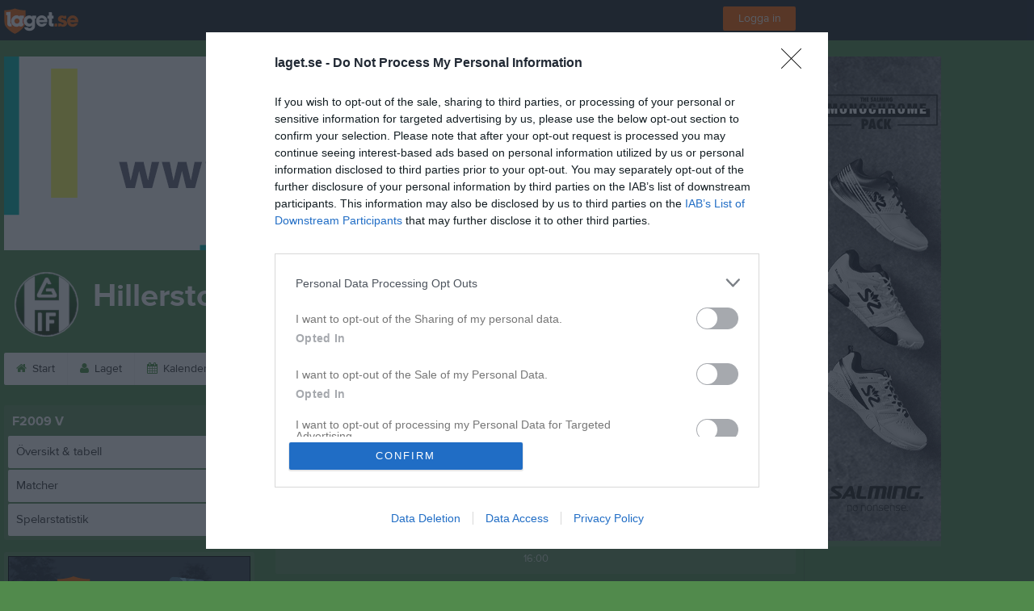

--- FILE ---
content_type: text/javascript; charset=utf-8
request_url: https://analytics.codigo.se/j/fc067f408f3b4079bf40d9f792ac50c8.js
body_size: 4309
content:
(e=>{a.prototype.ConfigurePanelMeasurement=function(e){var t;e.MeasureType===s.PanelOnly&&null===document.cookie.match(u._doNotTrackCookieName)&&null===document.cookie.match(u._panelCookieName)&&null==u.GetPanelValue()&&((t=document.createElement("script")).type="text/javascript",t.async=!0,t.src=e.PanelOnlyAddress,(e=document.getElementsByTagName("script")[0]).parentNode.insertBefore(t,e))},a.prototype.GetBrowserIdFromSdkidParam=function(){try{var e=n.GetSearch().match("^\\?sdkid=(0[0-9]+)");if(null!==e&&null!==e[1])return e[1]}catch(e){}return null},a.prototype.InsertCookieSyncScript=function(e){var t;null===document.cookie.match(u._doNotSyncPnlData)&&((t=document.createElement("script")).type="text/javascript",t.async=!0,t.src=e.PanelDataSyncAddress,(e=document.getElementsByTagName("script")[0]).parentNode.insertBefore(t,e))},a.prototype.ExecuteCommandsInArray=function(e){for(var t=0;t<e.length;t++)this._executeCommandClass.RunCommand(e[t])},a.prototype.MakeBrowsersCompatible=function(){String.prototype.trim||(String.prototype.trim=function(){return this.replace(/^\s+|\s+$/g,"")})};var t=a;function a(e,t){void 0===t&&(t=[]),a._baseOptions=e,this.MakeBrowsersCompatible(),this._executeCommandClass=new i(e);var o=this.GetBrowserIdFromSdkidParam(),n=(null!=o&&u.SetPanelValue("twa"+o,30),this.ExecuteCommandsInArray(t),this);_cInfo.push=function(){return n.ExecuteCommandsInArray(arguments),Array.prototype.push.apply(this,arguments)},this.ConfigurePanelMeasurement(e),this.InsertCookieSyncScript(e),u.ExpirePanelValue()}e.Measure=t,o.prototype.RunCommand=function(e){switch(e.cmd){case"_executeTracking":this.ExecuteTracking(),this.ResetTrackingValuesToDefault();break;case"_trackContentPath":this._contentPath=e.val;break;case"_trackContentTags":this._contentTags=e.val;break;case"_trackCustomVar":this._customVars?(Array.isArray(this._customVars)||((o=[]).push({name:this._customVars.name,val:this._customVars.val}),this._customVars=o),this._customVars.push({name:e.val.name,val:e.val.val})):this._customVars=e.val;break;case"_trackVideoAdEvent":this._videoAdTrackingEvent=e.val;break;case"_siteId":this._siteId=e.val;break;case"_setDeviceType":this._deviceType=e.val;break;case"_trackSectionPath":!e.val||null===e.val.toLowerCase().match("sektion")&&null===e.val.toLowerCase().match("sajt=")?this._contentPath=e.val:this._contentPath=this.ConvertToContentPath(e.val);break;case"_setCallback":this._callBackFunction=e.val;break;case"_setCookieDomain":this._cookieDomain=e.val;break;case"_setCookieExpirationDays":this._cookieExpirationDays=e.val;break;case"_setDoNotTrack":u.SetDoNotTrackCookie(e.val,this._cookieDomain);break;case"_setOiInfo":var t,o;u.IsTwaApp()||(o=this._cookieDomain,u.SetDoNotPanelSyncCookie(1,o),o="",null===(t=u.GetPanelValue())||e.val?e.val&&(o=e.val,u.SetPanelValue(o),(new Image).src=this.GetSifoComscoreSiteUrl(o,"pnlSync")):(o=t,(new Image).src=this.GetSifoComscoreSiteUrl(o,"pnlSyncRedir")),o&&this.TestAdblocker(o));break;case"_setPanelMember":u.SetIsPanelMemberCookie(e.val,this._cookieDomain);break;default:throw"Bad cmd"}},o.prototype.RefreshOpeninsightCookie=function(e){(new Image).src="https://sifopanelen.research-int.se/redirect/SetOpenInsightCookie?shortBrowserExternalId="+e+"&returnPixel=true"},o.prototype.TestAdblocker=function(e){var t=this,o=new Image;o.onerror=function(){(new Image).src=t.GetSifoComscoreSiteUrl(e,"comError")},o.src="https://panel.scorecardresearch.com/favicon.ico?rnd="+u.GetGuid()},o.prototype.GetSifoComscoreSiteUrl=function(e,t){return"https://trafficgateway.research-int.se/TrafficCollector?rnr=958052&siteId=0e8f2f4c-ac0a-4f07-95cb-4097d1fc20c6&pnlId="+e+"&cp="+t+"%2F"},o.prototype.PingVideo=function(e,t){var o,n,a;e.action===c.play?((o=new Object).action=c.ping,o.duration=e.duration,o.videoId=e.videoId,n=this,a=u.GetTrafficCookieValue(),window["_videoPingObj"+o.videoId]=setInterval(function(){n.ExecutePing(o,n._siteId,a,n.AddToTrackerUrl,n._baseUrl,n.getRandomInt(1e3,1e7),n.ExecuteServerCall,t)},t)):clearInterval(window["_videoPingObj"+o.videoId])},o.prototype.ExecutePing=function(e,t,o,n,a,i,r,s){e.duration+=s;e="";r((e+=n("siteId",t))+n("clientId",o),null,a,i)},o.prototype.ConvertToContentPath=function(e){for(var t,o=new RegExp("sektion(\\d*)=(.*?)&","ig"),n=[];null!=(t=o.exec(e+"&"));)t[1]?n[t[1]]=t[2]:n[0]=t[2];return"/"+n.join("/")},o.prototype.ResetTrackingValuesToDefault=function(){this._customVars=null,this._contentPath="",this._callBackFunction=null,this._videoEvent=null,this._videoAdTrackingEvent=null},o.prototype.BasicJsonStringify=function(e){if("undefined"!=typeof JSON&&"function"==typeof JSON.stringify)t=JSON.stringify(e);else if("string"==typeof e)t='"'+e+'"';else{for(var t="[",o=0;o<e.length;o++)t+='{"'+e[o].name+'":"'+e[o].val+'"}',o<e.length-1&&(t+=",");t+="]"}return t},o.prototype.SafeToString=function(e){return null==e?"":e.toString()},o.prototype.ExecuteTracking=function(){u.SetTrafficCookie(this._cookieExpirationDays,this._cookieDomain);var e="",e=(e=(e=(e=(e=(e=(e=(e=(e=(e=(e=(e+=this.AddToTrackerUrl("siteId",this._siteId))+this.AddToTrackerUrl("clientId",u.GetTrafficCookieValue()))+this.AddToTrackerUrl("pnlId",u.GetPanelValue()))+this.AddToTrackerUrl("dt",this.SafeToString(this._deviceType)))+this.AddToTrackerUrl("cv",this.GetCustomVariable(this._customVars)))+this.AddToTrackerUrl("cp",this._contentPath))+this.AddToTrackerUrl("ct",this.GetContentTags(this._contentTags)))+this.AddToTrackerUrl("mst",this._MeasureType.toString()))+this.AddToTrackerUrl("topLoc",n.GetLocation()))+this.AddToTrackerUrl("referrer",n.GetReferrer()))+this.AddToTrackerUrl("wh",n.GetBrowserResolutionHeight().toString()))+this.AddToTrackerUrl("ww",n.GetBrowserResolutionWidth().toString());this.ExecuteServerCall(e,this._callBackFunction)},o.prototype.GetCustomVariable=function(e){return e&&e.name&&e.val?'{"'+e.name+'":'+this.BasicJsonStringify(this._customVars.val)+"}":null!=e?this.BasicJsonStringify(this._customVars):void 0},o.prototype.GetContentTags=function(e){if(e&&e.length){if("function"!=typeof JSON.stringify)return JSON.stringify(e);for(var t="[",o=0;o<e.length;o++)t+='"'+e[o]+'"',o<e.length-1&&(t+=",");return t+="]"}return null},o.prototype.ExecuteServerCall=function(e,t,o,n){void 0===o&&(o=null),void 0===n&&(n=null);var a=new Image;this._callBackFunction&&(a.onload=this._callBackFunction),o=o||this._baseUrl,n=n||this.getRandomInt(1e3,1e7),a.src=o+"/TrafficCollector?rnr="+n+e},o.prototype.getRandomInt=function(e,t){return Math.floor(Math.random()*(t-e+1))+e},o.prototype.AddToTrackerUrl=function(e,t){return t?"&"+e+"="+this.encodeUriWithFallback(t):""},o.prototype.encodeUriWithFallback=function(e){return"function"==typeof encodeURIComponent?encodeURIComponent(e):window.escape(e)};var i=o;function o(e){this._baseUrl=e.BaseUrl,this._siteId=e.SiteId,this._MeasureType=e.MeasureType,this._cookieExpirationDays=e.CookieExpirationDays,this._cookieDomain=e.CookieDomain,this._callBackFunction=null,this._videoPingInterval=e.VideoPingInterval}e.ExecuteCommandClass=i,r.IsSafari=function(){return!!navigator&&/^((?!chrome|android).)*safari/i.test(navigator.userAgent)},r.GetBrowserResolutionHeight=function(){return window.screen&&window.screen.height||0},r.GetBrowserResolutionWidth=function(){return window.screen&&window.screen.width||0},r.GetReferrer=function(){return this._d.referrer||""},r.GetLocation=function(){return this._d.location.href||""},r.GetSearch=function(){return this._d.location.search||""},r.GetChromeVersion=function(){var e=null==(e=null==(e=navigator)?void 0:e.userAgent)?void 0:e.match(/Chrom(e|ium)\/([0-9]+)\./);return e?parseInt(e[2],10):-1},r._d=document,r._w=window,r._de=document.documentElement,r._bodyTag=document.getElementsByTagName("body")[0];var n=r;function r(){}d.SetDoNotTrackCookie=function(e,t){this.SetCookie(this._doNotTrackCookieName,"_",e,t)},d.SetDoNotPanelSyncCookie=function(e,t){this.SetCookie(this._doNotSyncPnlData,"",e,t)},d.SetIsPanelMemberCookie=function(e,t){this.SetCookie(this._panelCookieName,"",e,t)},d.SetStopCSRedirectCookie=function(e,t){this.SetCookie(this._csStopCookieName,"",e,t)},d.GetStopCSRedirectCookieValue=function(){return this.GetCookieValue(this._csStopCookieName)},d.IsTwaApp=function(){return null!=(this.GetPanelRawValue()||"").match("^twa")},d.GetPanelRawValue=function(){var e;if("undefined"!=typeof localStorage)try{return null!=(e=localStorage.getItem(this._panelLocalStorageName))?e:this.GetPanelSdkAppValue()}catch(e){}return null},d.GetPanelValue=function(){return null==this.GetPanelRawValue()?null:this.GetPanelRawValue().replace("twa","b")},d.GetPanelSdkAppValue=function(){if("undefined"!=typeof localStorage)try{var e,t=localStorage.getItem(this._panelAppSdkLocalStorageName);return t&&(e=/os-bid-(.*?)&/i.exec(t))?"b"+e[1]:null}catch(e){}return null},d.ExpirePanelValue=function(){try{var e=localStorage.getItem(this._panelLocalStorageExpireDate);null!==e&&new Date(e)<new Date&&localStorage.removeItem(this._panelLocalStorageName)}catch(e){}},d.SetPanelValue=function(e,t){void 0===t&&(t=-1);try{var o;localStorage.setItem(this._panelLocalStorageName,e),-1<t&&((o=new Date).setTime(o.getTime()+24*t*60*60*1e3),localStorage.setItem(this._panelLocalStorageExpireDate,o.toUTCString()))}catch(e){}},d.IsPanelMeasurement=function(){return t._baseOptions.MeasureType===s.PanelHits||t._baseOptions.MeasureType===s.PanelOnly},d.GetTrafficCookieValue=function(){if(this.IsPanelMeasurement())return null;try{var e=localStorage.getItem(this._cookieName);if(null!==e)return e}catch(e){}return this.GetCookieValue(this._cookieName)},d.SetTrafficCookie=function(e,t){if(!this.IsPanelMeasurement()){var o=this.GetTrafficCookieValue()||this.GetGuid();try{localStorage.setItem(this._cookieName,o)}catch(e){}return this.SetCookie(this._cookieName,o,e,t),o}},d.GetGuid=function(){return"xxxxxxxx-xxxx-4xxx-yxxx-xxxxxxxxxxxx".replace(/[xy]/g,function(e){var t=16*Math.random()|0;return("x"==e?t:3&t|8).toString(16)})},d.SetCookie=function(e,t,o,n,a){void 0===a&&(a="/");var i=new Date,o=(i.setTime(i.getTime()+24*o*60*60*1e3),"expires="+i.toUTCString()),a="path="+a,n="domain="+n;document.cookie=e+"="+t+"; "+o+";"+a+";"+n},d.GetCookieValue=function(e){for(var t=e+"=",o=document.cookie.split(";"),n=0;n<o.length;n++){var a=o[n].trim();if(null!==a.match(t))return a.substring(t.length,a.length)}return null},d._cookieName="__couid",d._doNotTrackCookieName="__codnt",d._doNotSyncPnlData="__codnp",d._panelCookieName="__coipm",d._csStopCookieName="__coscs",d._panelLocalStorageName="__copnl",d._panelLocalStorageExpireDate="__copnlexp",d._panelAppSdkLocalStorageName="openinsight^.research-int.se";var s,c,l,u=d;function d(){}(l=s=e.MeasureType||(e.MeasureType={}))[l.PanelOnly=0]="PanelOnly",l[l.TrafficOnly=1]="TrafficOnly",l[l.TrafficAndPanel=2]="TrafficAndPanel",l[l.PanelHits=3]="PanelHits",(l=e.DeviceType||(e.DeviceType={}))[l.Unknown=0]="Unknown",l[l.Desktop=1]="Desktop",l[l.Tablet=2]="Tablet",l[l.Mobile=3]="Mobile",(l=c=e.VideoCommandType||(e.VideoCommandType={}))[l.play=0]="play",l[l.pause=1]="pause",l[l.stop=2]="stop",l[l.ended=3]="ended",l[l.ping=4]="ping"})(CAnalytics=CAnalytics||{});var CAnalytics,
_cInfo = _cInfo || []; new CAnalytics.Measure({ BaseUrl: "https://trafficgateway.research-int.se", PanelOnlyAddress: "https://trafficgateway.research-int.se/PanelInfo/OiDnt", PanelDataSyncAddress: "https://trafficgateway.research-int.se/PanelInfo/OiPnl", SiteId: "fc067f40-8f3b-4079-bf40-d9f792ac50c8", MeasureType: 3, CookieExpirationDays: 300, CookieDomain: typeof window != "undefined" && typeof location != "undefined" && typeof window.location.hostname != "undefined" ? "." + window.location.hostname.split(".").slice(-2).join(".") : "laget.se", VideoPingInterval: 1e4 }, _cInfo);

--- FILE ---
content_type: application/javascript; charset=utf-8
request_url: https://fundingchoicesmessages.google.com/f/AGSKWxUdm3boo3QbgDenymhdl8qjCvchVtAdJe5wT60YzZY3LBrZXQvrgN2rY3a0LBrWuFaMV2SlEAmhYjXJ3fXG-g6bHYyd7qzJR5Ul9j3KTOWT2wIwTkte4_tDDZ8VCSU7So6hSLrsYYayZ0AFq_5TKRSa3kYNS9yHTTaSw2SrDG-KAdwMTWGNQ3mNIgva/_/advobj./ysc_csc_news/120x600-/ad_forum_.net/ads-
body_size: -1286
content:
window['7f49305d-a008-437f-bd64-885490137c8f'] = true;